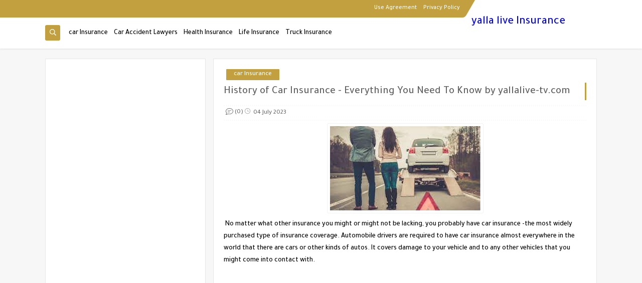

--- FILE ---
content_type: text/html; charset=utf-8
request_url: https://www.google.com/recaptcha/api2/aframe
body_size: 267
content:
<!DOCTYPE HTML><html><head><meta http-equiv="content-type" content="text/html; charset=UTF-8"></head><body><script nonce="1Zjy1yrPwc2p3yhAaLbUfA">/** Anti-fraud and anti-abuse applications only. See google.com/recaptcha */ try{var clients={'sodar':'https://pagead2.googlesyndication.com/pagead/sodar?'};window.addEventListener("message",function(a){try{if(a.source===window.parent){var b=JSON.parse(a.data);var c=clients[b['id']];if(c){var d=document.createElement('img');d.src=c+b['params']+'&rc='+(localStorage.getItem("rc::a")?sessionStorage.getItem("rc::b"):"");window.document.body.appendChild(d);sessionStorage.setItem("rc::e",parseInt(sessionStorage.getItem("rc::e")||0)+1);localStorage.setItem("rc::h",'1763019429321');}}}catch(b){}});window.parent.postMessage("_grecaptcha_ready", "*");}catch(b){}</script></body></html>

--- FILE ---
content_type: text/javascript; charset=UTF-8
request_url: https://new.yallalive-tv.com//feeds/posts/summary/?alt=json-in-script&redirect=false&start-index=1&max-results=50&callback=related_results_labels
body_size: 9791
content:
// API callback
related_results_labels({"version":"1.0","encoding":"UTF-8","feed":{"xmlns":"http://www.w3.org/2005/Atom","xmlns$openSearch":"http://a9.com/-/spec/opensearchrss/1.0/","xmlns$blogger":"http://schemas.google.com/blogger/2008","xmlns$georss":"http://www.georss.org/georss","xmlns$gd":"http://schemas.google.com/g/2005","xmlns$thr":"http://purl.org/syndication/thread/1.0","id":{"$t":"tag:blogger.com,1999:blog-6439785406911399279"},"updated":{"$t":"2024-11-01T03:33:39.980-07:00"},"category":[{"term":"Auto Insurance"},{"term":"car Insurance"},{"term":"Health Insurance"},{"term":"Car Accident Lawyers"},{"term":"Home Insurance"},{"term":"INSURANCE"},{"term":"Life Insurance"},{"term":"Truck Insurance"}],"title":{"type":"text","$t":" yalla live Insurance"},"subtitle":{"type":"html","$t":"Insurance is a contract (policy) in which an insurer indemnifies another against losses from specific contingencies or perils There are many types of insurance policies."},"link":[{"rel":"http://schemas.google.com/g/2005#feed","type":"application/atom+xml","href":"https:\/\/new.yallalive-tv.com\/feeds\/posts\/summary"},{"rel":"self","type":"application/atom+xml","href":"https:\/\/www.blogger.com\/feeds\/6439785406911399279\/posts\/summary?alt=json-in-script\u0026max-results=50\u0026redirect=false"},{"rel":"alternate","type":"text/html","href":"https:\/\/new.yallalive-tv.com\/"},{"rel":"hub","href":"http://pubsubhubbub.appspot.com/"}],"author":[{"name":{"$t":"Unknown"},"email":{"$t":"noreply@blogger.com"},"gd$image":{"rel":"http://schemas.google.com/g/2005#thumbnail","width":"16","height":"16","src":"https:\/\/img1.blogblog.com\/img\/b16-rounded.gif"}}],"generator":{"version":"7.00","uri":"http://www.blogger.com","$t":"Blogger"},"openSearch$totalResults":{"$t":"20"},"openSearch$startIndex":{"$t":"1"},"openSearch$itemsPerPage":{"$t":"50"},"entry":[{"id":{"$t":"tag:blogger.com,1999:blog-6439785406911399279.post-7846954323107198675"},"published":{"$t":"2023-08-01T14:08:00.005-07:00"},"updated":{"$t":"2023-08-18T04:53:24.057-07:00"},"category":[{"scheme":"http://www.blogger.com/atom/ns#","term":"Home Insurance"}],"title":{"type":"text","$t":" Free Home Insurance Instant Quotes"},"summary":{"type":"text","$t":"\u0026nbsp;Home Insurance quotes are less state regulated and more of a nationwide insurance coverage than auto insurance. You will find less local offices for home insurance comparison than offices than with car insurance and usually only very large companies offer home insurance.The best home owners insurance coverage consists of buying the right type of policy, which can be found when you compare "},"link":[{"rel":"replies","type":"application/atom+xml","href":"https:\/\/new.yallalive-tv.com\/feeds\/7846954323107198675\/comments\/default","title":"Post Comments"},{"rel":"replies","type":"text/html","href":"https:\/\/new.yallalive-tv.com\/2023\/08\/free-home-insurance-instant-quotes.html#comment-form","title":"0 Comments"},{"rel":"edit","type":"application/atom+xml","href":"https:\/\/www.blogger.com\/feeds\/6439785406911399279\/posts\/default\/7846954323107198675"},{"rel":"self","type":"application/atom+xml","href":"https:\/\/www.blogger.com\/feeds\/6439785406911399279\/posts\/default\/7846954323107198675"},{"rel":"alternate","type":"text/html","href":"https:\/\/new.yallalive-tv.com\/2023\/08\/free-home-insurance-instant-quotes.html","title":" Free Home Insurance Instant Quotes"}],"author":[{"name":{"$t":"Unknown"},"email":{"$t":"noreply@blogger.com"},"gd$image":{"rel":"http://schemas.google.com/g/2005#thumbnail","width":"16","height":"16","src":"https:\/\/img1.blogblog.com\/img\/b16-rounded.gif"}}],"media$thumbnail":{"xmlns$media":"http://search.yahoo.com/mrss/","url":"https:\/\/blogger.googleusercontent.com\/img\/b\/R29vZ2xl\/AVvXsEhzhqIWs92P9e59iO-wrzF9PrWm198UJ7h7vnnziZd4T50lxDXbTG2rfxDTob1T64G65GAm3XU67K9UFslxHA5d1TXkW0OzemtoZ-E-q2YRFHEG7ZmrQsIEvQoHvZAsfRFDbtxtmXqk5p597daXdDcNFu7wwDaTk4AG_-Wu5IHDz9KS6ncqLgSUGt-jmQk\/s72-c\/Free%20Home%20Insurance%20Instant%20Quotes.jpg","height":"72","width":"72"},"thr$total":{"$t":"0"}},{"id":{"$t":"tag:blogger.com,1999:blog-6439785406911399279.post-4891958852316609895"},"published":{"$t":"2023-08-01T14:06:00.006-07:00"},"updated":{"$t":"2023-08-01T14:06:37.472-07:00"},"category":[{"scheme":"http://www.blogger.com/atom/ns#","term":"car Insurance"}],"title":{"type":"text","$t":" Car Insurance Shopping Tips"},"summary":{"type":"text","$t":"As a savvy consumer, you know that it pays to do your homework and shop around for car insurance. Below are some tips that could help you save money and make the right insurance choice.Do your researchDid you know that the cost for an identical car insurance policy can vary by hundreds of dollars every six months? Review your coverage. Shop around. You could visit car insurance company Web sites,"},"link":[{"rel":"replies","type":"application/atom+xml","href":"https:\/\/new.yallalive-tv.com\/feeds\/4891958852316609895\/comments\/default","title":"Post Comments"},{"rel":"replies","type":"text/html","href":"https:\/\/new.yallalive-tv.com\/2023\/08\/car-insurance-shopping-tips.html#comment-form","title":"0 Comments"},{"rel":"edit","type":"application/atom+xml","href":"https:\/\/www.blogger.com\/feeds\/6439785406911399279\/posts\/default\/4891958852316609895"},{"rel":"self","type":"application/atom+xml","href":"https:\/\/www.blogger.com\/feeds\/6439785406911399279\/posts\/default\/4891958852316609895"},{"rel":"alternate","type":"text/html","href":"https:\/\/new.yallalive-tv.com\/2023\/08\/car-insurance-shopping-tips.html","title":" Car Insurance Shopping Tips"}],"author":[{"name":{"$t":"Unknown"},"email":{"$t":"noreply@blogger.com"},"gd$image":{"rel":"http://schemas.google.com/g/2005#thumbnail","width":"16","height":"16","src":"https:\/\/img1.blogblog.com\/img\/b16-rounded.gif"}}],"media$thumbnail":{"xmlns$media":"http://search.yahoo.com/mrss/","url":"https:\/\/blogger.googleusercontent.com\/img\/b\/R29vZ2xl\/AVvXsEjqEQxroMazNGKHatC99LRTSFs6DMi3Yl3bcbtEyAzr18tddMDVsDI4tOIZXwtr4eSJAYhld1sRjSr9zzVukfyBwp7l1tab3eQo3O8L7HOvDfXsVJd7k4YQVuI5RPk3VkU8JH4i_VczC63CXZzYaUw5pZns1uuKoZYe9UKqBCWfJ59ec2dWMFkSovRvUg0\/s72-c\/Car%20Insurance%20Shopping%20Tips.jpg","height":"72","width":"72"},"thr$total":{"$t":"0"}},{"id":{"$t":"tag:blogger.com,1999:blog-6439785406911399279.post-5201440997918089451"},"published":{"$t":"2023-07-07T15:22:00.009-07:00"},"updated":{"$t":"2023-08-01T13:51:19.026-07:00"},"category":[{"scheme":"http://www.blogger.com/atom/ns#","term":"car Insurance"}],"title":{"type":"text","$t":"Online Car Insurance Quotes: Keeping It Simple"},"summary":{"type":"text","$t":"Getting the best rate on your car insurance means looking to many companies to give you car insurance quotes. The web can provide you with an amazing opportunity to get online car insurance quotes from several different car insurance companies at the same time. And with technological advances, getting online insurance quotes has never been safer or easier. Why get online insurance quotes? Well, "},"link":[{"rel":"replies","type":"application/atom+xml","href":"https:\/\/new.yallalive-tv.com\/feeds\/5201440997918089451\/comments\/default","title":"Post Comments"},{"rel":"replies","type":"text/html","href":"https:\/\/new.yallalive-tv.com\/2023\/07\/online-car-insurance-quotes-keeping-it_7.html#comment-form","title":"0 Comments"},{"rel":"edit","type":"application/atom+xml","href":"https:\/\/www.blogger.com\/feeds\/6439785406911399279\/posts\/default\/5201440997918089451"},{"rel":"self","type":"application/atom+xml","href":"https:\/\/www.blogger.com\/feeds\/6439785406911399279\/posts\/default\/5201440997918089451"},{"rel":"alternate","type":"text/html","href":"https:\/\/new.yallalive-tv.com\/2023\/07\/online-car-insurance-quotes-keeping-it_7.html","title":"Online Car Insurance Quotes: Keeping It Simple"}],"author":[{"name":{"$t":"Unknown"},"email":{"$t":"noreply@blogger.com"},"gd$image":{"rel":"http://schemas.google.com/g/2005#thumbnail","width":"16","height":"16","src":"https:\/\/img1.blogblog.com\/img\/b16-rounded.gif"}}],"media$thumbnail":{"xmlns$media":"http://search.yahoo.com/mrss/","url":"https:\/\/blogger.googleusercontent.com\/img\/b\/R29vZ2xl\/AVvXsEhviM3nuXlx8hqQ78xlQMRdrtVw6YdErTqrxON0MiuHPBuw4KLMUOb09lF_1qs9TXKnzk_6Ry2D4j5icmeqrti-JRyua4SHoIwUqmkIKJkZjPW2tTyQAKn-i6qWpVtZhFVoEBz6F5btVC7eTUafHBl4oqbbS-ZmjdnJsvchIKbrJR8ucVM3ozpjTrCtqw8\/s72-c\/Online%20Car%20Insurance%20Quotes.jpg","height":"72","width":"72"},"thr$total":{"$t":"0"}},{"id":{"$t":"tag:blogger.com,1999:blog-6439785406911399279.post-3048189450779691437"},"published":{"$t":"2023-07-05T22:06:00.007-07:00"},"updated":{"$t":"2023-11-25T19:01:33.611-08:00"},"category":[{"scheme":"http://www.blogger.com/atom/ns#","term":"Auto Insurance"}],"title":{"type":"text","$t":"How to register a car at the DMV-Auto Insurance"},"summary":{"type":"text","$t":"Everything you need to know for registering your car at the DMV hassle-free.In order to drive any vehicle, you have to register and get license plates for it. And if you buy a car from a private party or a relative, you'll very likely have to take on the responsibility of doing this yourself. Vehicle registration is what this process is called, and it typically includes getting the title of the "},"link":[{"rel":"replies","type":"application/atom+xml","href":"https:\/\/new.yallalive-tv.com\/feeds\/3048189450779691437\/comments\/default","title":"Post Comments"},{"rel":"replies","type":"text/html","href":"https:\/\/new.yallalive-tv.com\/2023\/07\/how-to-register-car-at-dmv-auto-Insurance.html#comment-form","title":"0 Comments"},{"rel":"edit","type":"application/atom+xml","href":"https:\/\/www.blogger.com\/feeds\/6439785406911399279\/posts\/default\/3048189450779691437"},{"rel":"self","type":"application/atom+xml","href":"https:\/\/www.blogger.com\/feeds\/6439785406911399279\/posts\/default\/3048189450779691437"},{"rel":"alternate","type":"text/html","href":"https:\/\/new.yallalive-tv.com\/2023\/07\/how-to-register-car-at-dmv-auto-Insurance.html","title":"How to register a car at the DMV-Auto Insurance"}],"author":[{"name":{"$t":"abdalhadey"},"uri":{"$t":"http:\/\/www.blogger.com\/profile\/00483828012391633214"},"email":{"$t":"noreply@blogger.com"},"gd$image":{"rel":"http://schemas.google.com/g/2005#thumbnail","width":"16","height":"16","src":"https:\/\/img1.blogblog.com\/img\/b16-rounded.gif"}}],"media$thumbnail":{"xmlns$media":"http://search.yahoo.com/mrss/","url":"https:\/\/blogger.googleusercontent.com\/img\/b\/R29vZ2xl\/AVvXsEi77enAEMulxL78Csc8sUryGIPyU-0vzbvVQUKDRLXNUB--vhYD9dTca-mNOPyb6aCH2FZnofHX6fBVHNOxhvZSKW_LR_u1uBcmbCBNvjOjRf_IMsRL5SUi_nBDAD5W59vh8LR6IOLQ2xp5i5llYxKd19QVZCp04zV0Xeshd-8HGjd4oLlFIZcDyq1Q3g\/s72-c\/download.jpg","height":"72","width":"72"},"thr$total":{"$t":"0"}},{"id":{"$t":"tag:blogger.com,1999:blog-6439785406911399279.post-4376310068654021653"},"published":{"$t":"2023-07-05T22:06:00.000-07:00"},"updated":{"$t":"2023-11-25T19:01:33.778-08:00"},"category":[{"scheme":"http://www.blogger.com/atom/ns#","term":"Auto Insurance"}],"title":{"type":"text","$t":"What affects car insurance premiums?- Auto Insurance"},"summary":{"type":"text","$t":"Know the factors affecting car insurance premiums and learn how to lower insurance costs.You pay one amount for car insurance, your best friend pays another and your neighbor pays still another amount. What gives? Most insurance companies look at a number of key factors to calculate how much you'll end up paying for your car insurance.Take a closer look at these factors that affect your car "},"link":[{"rel":"replies","type":"application/atom+xml","href":"https:\/\/new.yallalive-tv.com\/feeds\/4376310068654021653\/comments\/default","title":"Post Comments"},{"rel":"replies","type":"text/html","href":"https:\/\/new.yallalive-tv.com\/2023\/07\/what-affects-car-insurance-premiums-2023.html#comment-form","title":"0 Comments"},{"rel":"edit","type":"application/atom+xml","href":"https:\/\/www.blogger.com\/feeds\/6439785406911399279\/posts\/default\/4376310068654021653"},{"rel":"self","type":"application/atom+xml","href":"https:\/\/www.blogger.com\/feeds\/6439785406911399279\/posts\/default\/4376310068654021653"},{"rel":"alternate","type":"text/html","href":"https:\/\/new.yallalive-tv.com\/2023\/07\/what-affects-car-insurance-premiums-2023.html","title":"What affects car insurance premiums?- Auto Insurance"}],"author":[{"name":{"$t":"abdalhadey"},"uri":{"$t":"http:\/\/www.blogger.com\/profile\/00483828012391633214"},"email":{"$t":"noreply@blogger.com"},"gd$image":{"rel":"http://schemas.google.com/g/2005#thumbnail","width":"16","height":"16","src":"https:\/\/img1.blogblog.com\/img\/b16-rounded.gif"}}],"media$thumbnail":{"xmlns$media":"http://search.yahoo.com/mrss/","url":"https:\/\/blogger.googleusercontent.com\/img\/b\/R29vZ2xl\/AVvXsEjKO_anFovKWALFFWwDca23Y-O0f-UXq9i7Y8JtbEJ-viqPQe91GqmHyArWg3E5miY6VCi_8VGxFp7799g9aMGS07DttFx__ZvejE-XJaaOODhylGXghMpPu3UkzzAux80Sb_rrVti3EM5Kuz3FGaYX8U5ohUvOU1EWiS3CFcTCIiaAgj0E93p7d7GVOw\/s72-c\/Auto%20Go.jpg","height":"72","width":"72"},"thr$total":{"$t":"0"}},{"id":{"$t":"tag:blogger.com,1999:blog-6439785406911399279.post-4883629964613479752"},"published":{"$t":"2023-07-05T22:05:00.003-07:00"},"updated":{"$t":"2023-11-25T19:01:33.861-08:00"},"category":[{"scheme":"http://www.blogger.com/atom/ns#","term":"Auto Insurance"}],"title":{"type":"text","$t":"Auto insurance for foreign drivers-Auto Insurance"},"summary":{"type":"text","$t":"Just arrived in this country and want to drive? You need to learn about insurance as soon as possible.Auto insurance for foreign driversWell, you made it to the U.S. Welcome! Whether you're here visiting or starting a brand new life, one of the first things that surely crossed your mind is being able to drive. Clearly, having a driver's license will be the first step. But apart from having a "},"link":[{"rel":"replies","type":"application/atom+xml","href":"https:\/\/new.yallalive-tv.com\/feeds\/4883629964613479752\/comments\/default","title":"Post Comments"},{"rel":"replies","type":"text/html","href":"https:\/\/new.yallalive-tv.com\/2023\/07\/auto-insurance-for-foreign-drivers-auto-Insurance.html#comment-form","title":"0 Comments"},{"rel":"edit","type":"application/atom+xml","href":"https:\/\/www.blogger.com\/feeds\/6439785406911399279\/posts\/default\/4883629964613479752"},{"rel":"self","type":"application/atom+xml","href":"https:\/\/www.blogger.com\/feeds\/6439785406911399279\/posts\/default\/4883629964613479752"},{"rel":"alternate","type":"text/html","href":"https:\/\/new.yallalive-tv.com\/2023\/07\/auto-insurance-for-foreign-drivers-auto-Insurance.html","title":"Auto insurance for foreign drivers-Auto Insurance"}],"author":[{"name":{"$t":"abdalhadey"},"uri":{"$t":"http:\/\/www.blogger.com\/profile\/00483828012391633214"},"email":{"$t":"noreply@blogger.com"},"gd$image":{"rel":"http://schemas.google.com/g/2005#thumbnail","width":"16","height":"16","src":"https:\/\/img1.blogblog.com\/img\/b16-rounded.gif"}}],"media$thumbnail":{"xmlns$media":"http://search.yahoo.com/mrss/","url":"https:\/\/blogger.googleusercontent.com\/img\/b\/R29vZ2xl\/AVvXsEgvyugXdlXS7mCVL7ZRilxfmE_PhWg3dQf5UqxeUNqXD3aCUV-fCnL2uqFryIMsqVzsLJD2VypsnAMq-dwsetl0UfgRMAD-K2YA-V0EwYCvtTPcQBXpBzwwv_44C8Qk0mLFtboqwWYsF_JK7SPj3ewipezBoCkzCftbNSxMd_Dk55-n3mHtPHxYcWszQA\/s72-c\/images.jpg","height":"72","width":"72"},"thr$total":{"$t":"0"}},{"id":{"$t":"tag:blogger.com,1999:blog-6439785406911399279.post-3600355255845466431"},"published":{"$t":"2023-07-05T22:04:00.005-07:00"},"updated":{"$t":"2023-11-25T19:01:33.694-08:00"},"category":[{"scheme":"http://www.blogger.com/atom/ns#","term":"Auto Insurance"}],"title":{"type":"text","$t":"How to obtain an electronic proof of insurance card-Auto Insurance"},"summary":{"type":"text","$t":"You can keep rummaging through your glove compartment. Or you can choose a better option: a digital insurance card.Proof of insurance — that small, usually perforated ID card that arrives in the mail along with your insurance declaration — is designed to be slipped into your car's glove compartment. But it can just as easily slip your mind. If it does, and you're stopped for even the most minor "},"link":[{"rel":"replies","type":"application/atom+xml","href":"https:\/\/new.yallalive-tv.com\/feeds\/3600355255845466431\/comments\/default","title":"Post Comments"},{"rel":"replies","type":"text/html","href":"https:\/\/new.yallalive-tv.com\/2023\/07\/how-to-obtain-electronic-proof-of-insurance .html#comment-form","title":"0 Comments"},{"rel":"edit","type":"application/atom+xml","href":"https:\/\/www.blogger.com\/feeds\/6439785406911399279\/posts\/default\/3600355255845466431"},{"rel":"self","type":"application/atom+xml","href":"https:\/\/www.blogger.com\/feeds\/6439785406911399279\/posts\/default\/3600355255845466431"},{"rel":"alternate","type":"text/html","href":"https:\/\/new.yallalive-tv.com\/2023\/07\/how-to-obtain-electronic-proof-of-insurance .html","title":"How to obtain an electronic proof of insurance card-Auto Insurance"}],"author":[{"name":{"$t":"abdalhadey"},"uri":{"$t":"http:\/\/www.blogger.com\/profile\/00483828012391633214"},"email":{"$t":"noreply@blogger.com"},"gd$image":{"rel":"http://schemas.google.com/g/2005#thumbnail","width":"16","height":"16","src":"https:\/\/img1.blogblog.com\/img\/b16-rounded.gif"}}],"media$thumbnail":{"xmlns$media":"http://search.yahoo.com/mrss/","url":"https:\/\/blogger.googleusercontent.com\/img\/b\/R29vZ2xl\/AVvXsEhDf9yQL81Waxb_Q8K23LNCcxHpniBrY30w9hQs9dtt6uZ-68d1N0wvQcfAWktH6K6Rq1uqS843-rhDvhp3bUdMYX16i6CVZ5ECDnB-QoJmwhGl9yeMEqFvBC4sP_1aoyDGIA3JF-y6_jNe2ppKGhHlZ6n9V44pURZgvdhce9mB1t3XjGx7QNhRE66bOQ\/s72-c\/images%20(1).jpg","height":"72","width":"72"},"thr$total":{"$t":"0"}},{"id":{"$t":"tag:blogger.com,1999:blog-6439785406911399279.post-8066897211505574583"},"published":{"$t":"2023-07-05T22:03:00.005-07:00"},"updated":{"$t":"2023-11-25T19:01:34.029-08:00"},"category":[{"scheme":"http://www.blogger.com/atom/ns#","term":"Auto Insurance"}],"title":{"type":"text","$t":"Tips for first time car insurance buyers-Auto insurance"},"summary":{"type":"text","$t":"Getting car insurance for the first time? Here is what to know about policy terms, coverage and potential discounts and savings.Buying a car can be exciting — and a little bit scary. The same goes with getting car insurance for the first time, all on your own. There's responsibility — deciding what coverage and deductibles you want and need, to name just two examples — and freedom as you move "},"link":[{"rel":"replies","type":"application/atom+xml","href":"https:\/\/new.yallalive-tv.com\/feeds\/8066897211505574583\/comments\/default","title":"Post Comments"},{"rel":"replies","type":"text/html","href":"https:\/\/new.yallalive-tv.com\/2023\/07\/tips-for-first-time-car-insurance-buyers.html#comment-form","title":"8 Comments"},{"rel":"edit","type":"application/atom+xml","href":"https:\/\/www.blogger.com\/feeds\/6439785406911399279\/posts\/default\/8066897211505574583"},{"rel":"self","type":"application/atom+xml","href":"https:\/\/www.blogger.com\/feeds\/6439785406911399279\/posts\/default\/8066897211505574583"},{"rel":"alternate","type":"text/html","href":"https:\/\/new.yallalive-tv.com\/2023\/07\/tips-for-first-time-car-insurance-buyers.html","title":"Tips for first time car insurance buyers-Auto insurance"}],"author":[{"name":{"$t":"abdalhadey"},"uri":{"$t":"http:\/\/www.blogger.com\/profile\/00483828012391633214"},"email":{"$t":"noreply@blogger.com"},"gd$image":{"rel":"http://schemas.google.com/g/2005#thumbnail","width":"16","height":"16","src":"https:\/\/img1.blogblog.com\/img\/b16-rounded.gif"}}],"media$thumbnail":{"xmlns$media":"http://search.yahoo.com/mrss/","url":"https:\/\/blogger.googleusercontent.com\/img\/b\/R29vZ2xl\/AVvXsEi_eJwn-m9akjDDl3dygODWxwlCrmUKOPpnS7AL9c9HeKQqKSU3ujlwDWaD2gt4mLpuQ7kbiEzoDYJ8iitgsbz9K2qrSNJkrO_GNvyQxBMJCFj_KIUdFRhXNmg6U2WBN7wM555veSNDUZOcQRAofO2CaVxjlPBV_PMR78mci67LQ0kAHlON2P2yL3pJPg\/s72-c\/download%20(1).jpg","height":"72","width":"72"},"thr$total":{"$t":"8"}},{"id":{"$t":"tag:blogger.com,1999:blog-6439785406911399279.post-56881236722307302"},"published":{"$t":"2023-07-05T22:02:00.008-07:00"},"updated":{"$t":"2023-11-25T19:01:33.495-08:00"},"category":[{"scheme":"http://www.blogger.com/atom/ns#","term":"Auto Insurance"}],"title":{"type":"text","$t":"Car insurance deductibles and coverages: Choosing well-Auto Insurance"},"summary":{"type":"text","$t":"Learn what a car insurance deductible is and how it affects your car insurance coverage.Car insurance — we all know we need it. But beyond that, many of us still ask ourselves, \"What auto insurance should I get?\" The key is knowing what deductibles and coverages are and how they affect auto insurance. So without further ado, here's a primer.What is a deductible?Put simply, a deductible is the "},"link":[{"rel":"replies","type":"application/atom+xml","href":"https:\/\/new.yallalive-tv.com\/feeds\/56881236722307302\/comments\/default","title":"Post Comments"},{"rel":"replies","type":"text/html","href":"https:\/\/new.yallalive-tv.com\/2023\/07\/car-insurance-deductibles-and-coverages.html#comment-form","title":"0 Comments"},{"rel":"edit","type":"application/atom+xml","href":"https:\/\/www.blogger.com\/feeds\/6439785406911399279\/posts\/default\/56881236722307302"},{"rel":"self","type":"application/atom+xml","href":"https:\/\/www.blogger.com\/feeds\/6439785406911399279\/posts\/default\/56881236722307302"},{"rel":"alternate","type":"text/html","href":"https:\/\/new.yallalive-tv.com\/2023\/07\/car-insurance-deductibles-and-coverages.html","title":"Car insurance deductibles and coverages: Choosing well-Auto Insurance"}],"author":[{"name":{"$t":"abdalhadey"},"uri":{"$t":"http:\/\/www.blogger.com\/profile\/00483828012391633214"},"email":{"$t":"noreply@blogger.com"},"gd$image":{"rel":"http://schemas.google.com/g/2005#thumbnail","width":"16","height":"16","src":"https:\/\/img1.blogblog.com\/img\/b16-rounded.gif"}}],"media$thumbnail":{"xmlns$media":"http://search.yahoo.com/mrss/","url":"https:\/\/blogger.googleusercontent.com\/img\/b\/R29vZ2xl\/AVvXsEiDIkMyjqlTngsxVJ_fZJjyQftpsuAXnijiD7JXXRSn9-Uv0ck-02vT45ee5E2FbYEIMPfOkYVO9daAlwgL5WnT__quQ7YZqGg3sYQVnWD29PGipXyey24DyBalV9Ui-d0M3flQpJaa1tXRvI1u79dviSB9URn7f9EaatcHZoRHNcc6VL6i_DCli6lVUg\/s72-c\/images%20(2).jpg","height":"72","width":"72"},"thr$total":{"$t":"0"}},{"id":{"$t":"tag:blogger.com,1999:blog-6439785406911399279.post-8715675276478600196"},"published":{"$t":"2023-07-05T22:02:00.002-07:00"},"updated":{"$t":"2023-11-25T19:01:34.114-08:00"},"category":[{"scheme":"http://www.blogger.com/atom/ns#","term":"Auto Insurance"}],"title":{"type":"text","$t":"Avoid these big mistakes on auto insurance applications-Auto Insurance"},"summary":{"type":"text","$t":"Why you shouldn't fudge any information on your car insurance application.Skipping a question when filling out a car insurance application may not seem like a big deal, but what you omit or enter incorrectly can create issues down the road. Errors on the application can result in a denied claim or even a policy revocation.Mistakes happen, but some applicants intentionally try to hide or alter "},"link":[{"rel":"replies","type":"application/atom+xml","href":"https:\/\/new.yallalive-tv.com\/feeds\/8715675276478600196\/comments\/default","title":"Post Comments"},{"rel":"replies","type":"text/html","href":"https:\/\/new.yallalive-tv.com\/2023\/07\/avoid-these-big-mistakes-on-auto.html#comment-form","title":"0 Comments"},{"rel":"edit","type":"application/atom+xml","href":"https:\/\/www.blogger.com\/feeds\/6439785406911399279\/posts\/default\/8715675276478600196"},{"rel":"self","type":"application/atom+xml","href":"https:\/\/www.blogger.com\/feeds\/6439785406911399279\/posts\/default\/8715675276478600196"},{"rel":"alternate","type":"text/html","href":"https:\/\/new.yallalive-tv.com\/2023\/07\/avoid-these-big-mistakes-on-auto.html","title":"Avoid these big mistakes on auto insurance applications-Auto Insurance"}],"author":[{"name":{"$t":"abdalhadey"},"uri":{"$t":"http:\/\/www.blogger.com\/profile\/00483828012391633214"},"email":{"$t":"noreply@blogger.com"},"gd$image":{"rel":"http://schemas.google.com/g/2005#thumbnail","width":"16","height":"16","src":"https:\/\/img1.blogblog.com\/img\/b16-rounded.gif"}}],"media$thumbnail":{"xmlns$media":"http://search.yahoo.com/mrss/","url":"https:\/\/blogger.googleusercontent.com\/img\/b\/R29vZ2xl\/AVvXsEgc0ABBz7ueP6zrYH3s39IEx6zaZf2S-gOo1RchBdmWVc8oDwMTLRKAxp2m0ey3N1AGfYWKYgGwn7v6xmVS0z6VVg7ZKZsEOM5Yf9DzA6VYViPZRzIZaYBFwDwBst3oK7S6_ciZ5niDH8vPCfb61KCNPOCQRfAkS0ljlRnRvDouxfP0ITNSkSK9jRuvCQ\/s72-c\/images%20(3).jpg","height":"72","width":"72"},"thr$total":{"$t":"0"}},{"id":{"$t":"tag:blogger.com,1999:blog-6439785406911399279.post-7794662101878644994"},"published":{"$t":"2023-07-05T22:01:00.001-07:00"},"updated":{"$t":"2023-11-25T19:01:33.945-08:00"},"category":[{"scheme":"http://www.blogger.com/atom/ns#","term":"Auto Insurance"}],"title":{"type":"text","$t":"Helpful car insurance tips for college students-Auto Insurance"},"summary":{"type":"text","$t":"\u0026nbsp;When your child goes away to a college and leaves their car behind, there are options to lower your insurance premiums while they're away.You have plenty of big things to worry about with your child heading off to college — room and board, textbook purchases and the frequency of late-night pizza orders — so you probably haven't done much thinking about the effect on your auto insurance. But"},"link":[{"rel":"replies","type":"application/atom+xml","href":"https:\/\/new.yallalive-tv.com\/feeds\/7794662101878644994\/comments\/default","title":"Post Comments"},{"rel":"replies","type":"text/html","href":"https:\/\/new.yallalive-tv.com\/2023\/07\/helpful-car-insurance-tips-for-college.html#comment-form","title":"17 Comments"},{"rel":"edit","type":"application/atom+xml","href":"https:\/\/www.blogger.com\/feeds\/6439785406911399279\/posts\/default\/7794662101878644994"},{"rel":"self","type":"application/atom+xml","href":"https:\/\/www.blogger.com\/feeds\/6439785406911399279\/posts\/default\/7794662101878644994"},{"rel":"alternate","type":"text/html","href":"https:\/\/new.yallalive-tv.com\/2023\/07\/helpful-car-insurance-tips-for-college.html","title":"Helpful car insurance tips for college students-Auto Insurance"}],"author":[{"name":{"$t":"abdalhadey"},"uri":{"$t":"http:\/\/www.blogger.com\/profile\/00483828012391633214"},"email":{"$t":"noreply@blogger.com"},"gd$image":{"rel":"http://schemas.google.com/g/2005#thumbnail","width":"16","height":"16","src":"https:\/\/img1.blogblog.com\/img\/b16-rounded.gif"}}],"media$thumbnail":{"xmlns$media":"http://search.yahoo.com/mrss/","url":"https:\/\/blogger.googleusercontent.com\/img\/b\/R29vZ2xl\/AVvXsEi1QvcZAgFI4QDeotWT23TN088Ad3ygsHuR7sVj-SUST4Wk5lCys-l9571mEBME_uSnGBSF1XNsbrUzuUWdHT3DmwW79rEWjDTyaqtCJmfyuEHkV6c9TMbgChCIpeuDtFk5nkYBI4tFFo5r-UKTLruR8vr_yHeE3iveUioKjfwvil17hThueE6_7kC8TQ\/s72-c\/images%20(4).jpg","height":"72","width":"72"},"thr$total":{"$t":"17"}},{"id":{"$t":"tag:blogger.com,1999:blog-6439785406911399279.post-3656043630989465138"},"published":{"$t":"2023-07-04T17:21:00.009-07:00"},"updated":{"$t":"2023-08-01T14:03:38.111-07:00"},"category":[{"scheme":"http://www.blogger.com/atom/ns#","term":"Health Insurance"}],"title":{"type":"text","$t":" Helpful Health Insurance Information by yallalive-tv.com"},"summary":{"type":"text","$t":"Getting an online health insurance quote is a major step in obtaining peace of mind for you and your family when it comes to your health care. Sometimes the simplest way is best, and getting an online health insurance quote is easy and offers significant benefits to you. But how do you make sure you are getting an online health insurance quote that is accurate and covers all of your needs?Keeping"},"link":[{"rel":"replies","type":"application/atom+xml","href":"https:\/\/new.yallalive-tv.com\/feeds\/3656043630989465138\/comments\/default","title":"Post Comments"},{"rel":"replies","type":"text/html","href":"https:\/\/new.yallalive-tv.com\/2023\/07\/helpful-health-insurance-information.html#comment-form","title":"0 Comments"},{"rel":"edit","type":"application/atom+xml","href":"https:\/\/www.blogger.com\/feeds\/6439785406911399279\/posts\/default\/3656043630989465138"},{"rel":"self","type":"application/atom+xml","href":"https:\/\/www.blogger.com\/feeds\/6439785406911399279\/posts\/default\/3656043630989465138"},{"rel":"alternate","type":"text/html","href":"https:\/\/new.yallalive-tv.com\/2023\/07\/helpful-health-insurance-information.html","title":" Helpful Health Insurance Information by yallalive-tv.com"}],"author":[{"name":{"$t":"Unknown"},"email":{"$t":"noreply@blogger.com"},"gd$image":{"rel":"http://schemas.google.com/g/2005#thumbnail","width":"16","height":"16","src":"https:\/\/img1.blogblog.com\/img\/b16-rounded.gif"}}],"media$thumbnail":{"xmlns$media":"http://search.yahoo.com/mrss/","url":"https:\/\/blogger.googleusercontent.com\/img\/b\/R29vZ2xl\/AVvXsEhaHfYxvJ5t27baNSKDnKiwn4v4o4gMTJz2kdgChVTQEIELD9GbQiZMgikBS44LnzfGF4DkZtHu2guZfleDAShyT9U5BHSz7kO5rA2Y8K5FQaw0GEeKebnZ9qWKKnxABPLUA4O5Z944ONjHqw_lAXyAgVGfy50wfpkz_Ep4lpNK1PLa1FpR-G7z46FC0Iw\/s72-c\/Helpful%20Health%20Insurance%20Information.jpg","height":"72","width":"72"},"thr$total":{"$t":"0"}},{"id":{"$t":"tag:blogger.com,1999:blog-6439785406911399279.post-6251224947644043326"},"published":{"$t":"2023-07-04T17:11:00.004-07:00"},"updated":{"$t":"2023-08-01T14:02:25.623-07:00"},"category":[{"scheme":"http://www.blogger.com/atom/ns#","term":"Car Accident Lawyers"}],"title":{"type":"text","$t":"Auto Insurance in case you are involved in an accident by yallalive-tv.com"},"summary":{"type":"text","$t":"Call for medical help if anyone is injured. Notify the police. Obtain the names, addresses, and telephone numbers of all persons involved, including passengers and witnesses, and the license plate numbers of all other cars involved. Do not to admit an accident was your fault, even if you think it was. A simple apology can be construed as an admission of fault. Let the authorities determine the "},"link":[{"rel":"replies","type":"application/atom+xml","href":"https:\/\/new.yallalive-tv.com\/feeds\/6251224947644043326\/comments\/default","title":"Post Comments"},{"rel":"replies","type":"text/html","href":"https:\/\/new.yallalive-tv.com\/2023\/07\/auto-insurance-in-case-you-are-involved.html#comment-form","title":"0 Comments"},{"rel":"edit","type":"application/atom+xml","href":"https:\/\/www.blogger.com\/feeds\/6439785406911399279\/posts\/default\/6251224947644043326"},{"rel":"self","type":"application/atom+xml","href":"https:\/\/www.blogger.com\/feeds\/6439785406911399279\/posts\/default\/6251224947644043326"},{"rel":"alternate","type":"text/html","href":"https:\/\/new.yallalive-tv.com\/2023\/07\/auto-insurance-in-case-you-are-involved.html","title":"Auto Insurance in case you are involved in an accident by yallalive-tv.com"}],"author":[{"name":{"$t":"Unknown"},"email":{"$t":"noreply@blogger.com"},"gd$image":{"rel":"http://schemas.google.com/g/2005#thumbnail","width":"16","height":"16","src":"https:\/\/img1.blogblog.com\/img\/b16-rounded.gif"}}],"media$thumbnail":{"xmlns$media":"http://search.yahoo.com/mrss/","url":"https:\/\/blogger.googleusercontent.com\/img\/b\/R29vZ2xl\/AVvXsEgXQwxjAb4foPGQ0feg7tzY47Pv5vjsQeGqnN2RdwNCVdnX-fTzpGOI0bpEzH5w6VpoD5djWGPeshbPCmPgn8poOfN1p7iJ_lDTLFchuSPuxPOaz_9fYgwnMbeFkCcborwbuorjqA6HxSAOLbwHnf13UvxKonvNv8uGukPC8MIcOFifDcAkojQny_-HOF4\/s72-c\/Auto%20Insurance%20in%20case%20you%20are%20involved%20in%20an%20accident.jpeg","height":"72","width":"72"},"thr$total":{"$t":"0"}},{"id":{"$t":"tag:blogger.com,1999:blog-6439785406911399279.post-3619115844433098510"},"published":{"$t":"2023-07-04T17:07:00.006-07:00"},"updated":{"$t":"2023-08-01T14:00:34.991-07:00"},"category":[{"scheme":"http://www.blogger.com/atom/ns#","term":"Truck Insurance"}],"title":{"type":"text","$t":" Getting the right Truck Insurance by yallalive-tv.com"},"summary":{"type":"text","$t":"All it takes is some planning and a little time to get a good commercial trucking insurance policy that fits your truck insurance needs.If you are a local driver or a long distance one, business truck insurance is an absolute must. A commercial trucking insurance policy is designed to help protect against loss due to any number of hazards, including physical damage to the truck and other vehicles"},"link":[{"rel":"replies","type":"application/atom+xml","href":"https:\/\/new.yallalive-tv.com\/feeds\/3619115844433098510\/comments\/default","title":"Post Comments"},{"rel":"replies","type":"text/html","href":"https:\/\/new.yallalive-tv.com\/2023\/07\/getting-right-truck-insurance.html#comment-form","title":"0 Comments"},{"rel":"edit","type":"application/atom+xml","href":"https:\/\/www.blogger.com\/feeds\/6439785406911399279\/posts\/default\/3619115844433098510"},{"rel":"self","type":"application/atom+xml","href":"https:\/\/www.blogger.com\/feeds\/6439785406911399279\/posts\/default\/3619115844433098510"},{"rel":"alternate","type":"text/html","href":"https:\/\/new.yallalive-tv.com\/2023\/07\/getting-right-truck-insurance.html","title":" Getting the right Truck Insurance by yallalive-tv.com"}],"author":[{"name":{"$t":"Unknown"},"email":{"$t":"noreply@blogger.com"},"gd$image":{"rel":"http://schemas.google.com/g/2005#thumbnail","width":"16","height":"16","src":"https:\/\/img1.blogblog.com\/img\/b16-rounded.gif"}}],"media$thumbnail":{"xmlns$media":"http://search.yahoo.com/mrss/","url":"https:\/\/blogger.googleusercontent.com\/img\/b\/R29vZ2xl\/AVvXsEiY9-hwi4GIhdCHb2OuqRBice-vWCi2IPn1bUV3vew4cIiTsXcEIlOVfFZmcDkGphN-52g0MVQEQNLLvdQRlPWh3xjDDa8MveQwIZBuR8r4kggLdpqw8iULtL_L86h_tZEcG3rQ-tl2AOSqnpMJLe-wZx-t84W7nAziQ0Wk7EtFXyVxStPXBU-D5T0o_Kw\/s72-c\/Getting%20the%20right%20Truck%20Insurance.jpg","height":"72","width":"72"},"thr$total":{"$t":"0"}},{"id":{"$t":"tag:blogger.com,1999:blog-6439785406911399279.post-6455164469645611499"},"published":{"$t":"2023-07-04T16:51:00.004-07:00"},"updated":{"$t":"2023-07-27T12:09:26.531-07:00"},"category":[{"scheme":"http://www.blogger.com/atom/ns#","term":"car Insurance"}],"title":{"type":"text","$t":"Online Car Insurance Quotes: Keeping It Simple by yallalive-tv.com"},"summary":{"type":"text","$t":"Getting the best rate on your car insurance means looking to many companies to give you car insurance quotes. The web can provide you with an amazing opportunity to get online car insurance quotes from several different car insurance companies at the same time. And with technological advances, getting online insurance quotes has never been safer or easier. Why get online insurance quotes? Well, "},"link":[{"rel":"replies","type":"application/atom+xml","href":"https:\/\/new.yallalive-tv.com\/feeds\/6455164469645611499\/comments\/default","title":"Post Comments"},{"rel":"replies","type":"text/html","href":"https:\/\/new.yallalive-tv.com\/2023\/07\/online-car-insurance-quotes-keeping-it.html#comment-form","title":"0 Comments"},{"rel":"edit","type":"application/atom+xml","href":"https:\/\/www.blogger.com\/feeds\/6439785406911399279\/posts\/default\/6455164469645611499"},{"rel":"self","type":"application/atom+xml","href":"https:\/\/www.blogger.com\/feeds\/6439785406911399279\/posts\/default\/6455164469645611499"},{"rel":"alternate","type":"text/html","href":"https:\/\/new.yallalive-tv.com\/2023\/07\/online-car-insurance-quotes-keeping-it.html","title":"Online Car Insurance Quotes: Keeping It Simple by yallalive-tv.com"}],"author":[{"name":{"$t":"Unknown"},"email":{"$t":"noreply@blogger.com"},"gd$image":{"rel":"http://schemas.google.com/g/2005#thumbnail","width":"16","height":"16","src":"https:\/\/img1.blogblog.com\/img\/b16-rounded.gif"}}],"thr$total":{"$t":"0"}},{"id":{"$t":"tag:blogger.com,1999:blog-6439785406911399279.post-4772300744278984699"},"published":{"$t":"2023-07-03T18:05:00.008-07:00"},"updated":{"$t":"2023-08-01T13:57:50.385-07:00"},"category":[{"scheme":"http://www.blogger.com/atom/ns#","term":"car Insurance"}],"title":{"type":"text","$t":" History of Car Insurance - Everything You Need To Know by yallalive-tv.com"},"summary":{"type":"text","$t":"\u0026nbsp;No matter what other insurance you might or might not be lacking, you probably have car insurance -the most widely purchased type of insurance coverage. Automobile drivers are required to have car insurance almost everywhere in the world that there are cars or other kinds of autos. It covers damage to your vehicle and to any other vehicles that you might come into contact with.\n\n\u003C!--اعلان "},"link":[{"rel":"replies","type":"application/atom+xml","href":"https:\/\/new.yallalive-tv.com\/feeds\/4772300744278984699\/comments\/default","title":"Post Comments"},{"rel":"replies","type":"text/html","href":"https:\/\/new.yallalive-tv.com\/2023\/07\/history-of-car-insurance-everything-you.html#comment-form","title":"0 Comments"},{"rel":"edit","type":"application/atom+xml","href":"https:\/\/www.blogger.com\/feeds\/6439785406911399279\/posts\/default\/4772300744278984699"},{"rel":"self","type":"application/atom+xml","href":"https:\/\/www.blogger.com\/feeds\/6439785406911399279\/posts\/default\/4772300744278984699"},{"rel":"alternate","type":"text/html","href":"https:\/\/new.yallalive-tv.com\/2023\/07\/history-of-car-insurance-everything-you.html","title":" History of Car Insurance - Everything You Need To Know by yallalive-tv.com"}],"author":[{"name":{"$t":"Unknown"},"email":{"$t":"noreply@blogger.com"},"gd$image":{"rel":"http://schemas.google.com/g/2005#thumbnail","width":"16","height":"16","src":"https:\/\/img1.blogblog.com\/img\/b16-rounded.gif"}}],"media$thumbnail":{"xmlns$media":"http://search.yahoo.com/mrss/","url":"https:\/\/blogger.googleusercontent.com\/img\/b\/R29vZ2xl\/AVvXsEhBLnH2sN1pW8wERxvStXmWIGGja3w3tcnJfwzyQrcom8rxwWk6fJpin6khtuN4q7LneaeZm89oqH4qRpZHUqe1Zfjg4d2dkUXM5dRnES1HDi9BjZdGrTvHvqSSUPX5OlGwvbE_o_LX70IjgDbSqfJE3fKQ6-oKxcoCjtD2daL3ZFMAQ3Tqzmpd53IL-r8\/s72-c\/History%20of%20Car%20Insurance%20-%20Everything%20You%20Need%20To%20Know.jpg","height":"72","width":"72"},"thr$total":{"$t":"0"}},{"id":{"$t":"tag:blogger.com,1999:blog-6439785406911399279.post-6861613775547040094"},"published":{"$t":"2023-07-03T18:04:00.007-07:00"},"updated":{"$t":"2023-08-01T13:56:46.499-07:00"},"category":[{"scheme":"http://www.blogger.com/atom/ns#","term":"INSURANCE"}],"title":{"type":"text","$t":" BUYING INSURANCE LEADS by yallalive-tv.com"},"summary":{"type":"text","$t":"Who has the opportunity to buy insurance leads? Generally speaking, agents and brokers are the two sets of professionals who are most interested in this. The question is: why would anybody want to purchase insurance leads when they can be gathered without paying a dime? This is a good question, and one that holds agents back from moving forward. With that being said, there are plenty of quality "},"link":[{"rel":"replies","type":"application/atom+xml","href":"https:\/\/new.yallalive-tv.com\/feeds\/6861613775547040094\/comments\/default","title":"Post Comments"},{"rel":"replies","type":"text/html","href":"https:\/\/new.yallalive-tv.com\/2023\/07\/buying-insurance-leads.html#comment-form","title":"0 Comments"},{"rel":"edit","type":"application/atom+xml","href":"https:\/\/www.blogger.com\/feeds\/6439785406911399279\/posts\/default\/6861613775547040094"},{"rel":"self","type":"application/atom+xml","href":"https:\/\/www.blogger.com\/feeds\/6439785406911399279\/posts\/default\/6861613775547040094"},{"rel":"alternate","type":"text/html","href":"https:\/\/new.yallalive-tv.com\/2023\/07\/buying-insurance-leads.html","title":" BUYING INSURANCE LEADS by yallalive-tv.com"}],"author":[{"name":{"$t":"Unknown"},"email":{"$t":"noreply@blogger.com"},"gd$image":{"rel":"http://schemas.google.com/g/2005#thumbnail","width":"16","height":"16","src":"https:\/\/img1.blogblog.com\/img\/b16-rounded.gif"}}],"media$thumbnail":{"xmlns$media":"http://search.yahoo.com/mrss/","url":"https:\/\/blogger.googleusercontent.com\/img\/b\/R29vZ2xl\/AVvXsEimiw2ndw4fkhW3gX3wQ43pt9dsPQbz0i2Cz-4S5bKb_YcNNt4_z0w3JT3k7o0UEiYxjtCQIUt6XiBKPiTDXx7OTEvKHcaT5GGHF6ebYK_oLFwZZcSm9FnUCGGqzzQAoePX3NvaKhYh9K6UzVxL7_NqQb1o9gNcNZBRYvoOfMUv3t905WSabDM83ZLAQQM\/s72-c\/BUYING%20INSURANCE%20LEADS.jpg","height":"72","width":"72"},"thr$total":{"$t":"0"}},{"id":{"$t":"tag:blogger.com,1999:blog-6439785406911399279.post-8941181654519344089"},"published":{"$t":"2023-07-03T18:03:00.007-07:00"},"updated":{"$t":"2023-08-01T13:55:42.428-07:00"},"category":[{"scheme":"http://www.blogger.com/atom/ns#","term":"Life Insurance"}],"title":{"type":"text","$t":" Your Need For Life Insurance by yallalive-tv.com"},"summary":{"type":"text","$t":"\u0026nbsp;Our needs for Life Insurance change with age and responsibilities. The insurance policy that we try to buy should totally depend on the standard of living that we desire for our dependants. The different assets and liabilities and different sources of income are also required to be taken in consideration, when we decide for a life insurance. Many social benefits are available, that may not "},"link":[{"rel":"replies","type":"application/atom+xml","href":"https:\/\/new.yallalive-tv.com\/feeds\/8941181654519344089\/comments\/default","title":"Post Comments"},{"rel":"replies","type":"text/html","href":"https:\/\/new.yallalive-tv.com\/2023\/07\/your-need-for-life-insurance.html#comment-form","title":"0 Comments"},{"rel":"edit","type":"application/atom+xml","href":"https:\/\/www.blogger.com\/feeds\/6439785406911399279\/posts\/default\/8941181654519344089"},{"rel":"self","type":"application/atom+xml","href":"https:\/\/www.blogger.com\/feeds\/6439785406911399279\/posts\/default\/8941181654519344089"},{"rel":"alternate","type":"text/html","href":"https:\/\/new.yallalive-tv.com\/2023\/07\/your-need-for-life-insurance.html","title":" Your Need For Life Insurance by yallalive-tv.com"}],"author":[{"name":{"$t":"Unknown"},"email":{"$t":"noreply@blogger.com"},"gd$image":{"rel":"http://schemas.google.com/g/2005#thumbnail","width":"16","height":"16","src":"https:\/\/img1.blogblog.com\/img\/b16-rounded.gif"}}],"media$thumbnail":{"xmlns$media":"http://search.yahoo.com/mrss/","url":"https:\/\/blogger.googleusercontent.com\/img\/b\/R29vZ2xl\/AVvXsEjH63BwOUOQxBmfa7K27VYXdTt7BgI6zGrsRhHjHHSmDxm3d2TImuH92YJPpBiIrMoEdsxuTKphjl_i4lQLQzST0qo2bc6wRhdx0GgPyU-EeRRkVKFyxcUZxvMlA-gSeLW9mbkhvmO70nRACzm2uJgkVr7CHiMI33xKOsNOIHmJMhE5qILLiOF5VwpnhTw\/s72-c\/Your%20Need%20For%20Life%20Insurance.jpg","height":"72","width":"72"},"thr$total":{"$t":"0"}},{"id":{"$t":"tag:blogger.com,1999:blog-6439785406911399279.post-7449649631109349471"},"published":{"$t":"2023-07-03T18:02:00.001-07:00"},"updated":{"$t":"2023-08-01T13:54:18.202-07:00"},"category":[{"scheme":"http://www.blogger.com/atom/ns#","term":"Health Insurance"}],"title":{"type":"text","$t":" Types of Health Insurance Coverage by yallalive-tv.com"},"summary":{"type":"text","$t":"\u0026nbsp;HMOAn HMO is a Health Maintenance Organization, and it is a healthcare system that accepts a fixed, prepaid fee to assume or share the financial risks and delivery risks of providing comprehensive medical services to a voluntarily enrolled population within a certain geographic area.PPOA PPO is a Preferred Provider Organization provides healthcare services at a discounted rate by "},"link":[{"rel":"replies","type":"application/atom+xml","href":"https:\/\/new.yallalive-tv.com\/feeds\/7449649631109349471\/comments\/default","title":"Post Comments"},{"rel":"replies","type":"text/html","href":"https:\/\/new.yallalive-tv.com\/2023\/07\/types-of-health-insurance-coverage-by.html#comment-form","title":"0 Comments"},{"rel":"edit","type":"application/atom+xml","href":"https:\/\/www.blogger.com\/feeds\/6439785406911399279\/posts\/default\/7449649631109349471"},{"rel":"self","type":"application/atom+xml","href":"https:\/\/www.blogger.com\/feeds\/6439785406911399279\/posts\/default\/7449649631109349471"},{"rel":"alternate","type":"text/html","href":"https:\/\/new.yallalive-tv.com\/2023\/07\/types-of-health-insurance-coverage-by.html","title":" Types of Health Insurance Coverage by yallalive-tv.com"}],"author":[{"name":{"$t":"Unknown"},"email":{"$t":"noreply@blogger.com"},"gd$image":{"rel":"http://schemas.google.com/g/2005#thumbnail","width":"16","height":"16","src":"https:\/\/img1.blogblog.com\/img\/b16-rounded.gif"}}],"media$thumbnail":{"xmlns$media":"http://search.yahoo.com/mrss/","url":"https:\/\/blogger.googleusercontent.com\/img\/b\/R29vZ2xl\/AVvXsEj9BZthVFIBo3OZkU6l8kNwQeCjFSplWU-rFk1YFAFEHznqPiIfXDyB60L0UyhdTsRQfY-oVjuRwMaVB3GQRh5k4UMPpyY12ACytBm6_H9uqgLZJBnAH84sWWmuLPJ9mmZQo3o-WRdycPfAautcCiKjfS4WMaMF5GrBwKiFGTTBQoUVou_zWTZ1xSfJ9uQ\/s72-c\/Types%20of%20Health%20Insurance%20Coverage.png","height":"72","width":"72"},"thr$total":{"$t":"0"}},{"id":{"$t":"tag:blogger.com,1999:blog-6439785406911399279.post-5955371110276728983"},"published":{"$t":"2023-07-03T17:47:00.002-07:00"},"updated":{"$t":"2023-08-01T13:53:17.693-07:00"},"category":[{"scheme":"http://www.blogger.com/atom/ns#","term":"car Insurance"}],"title":{"type":"text","$t":"Lower Your Car Insurance Rates? by yallalive-tv.com"},"summary":{"type":"text","$t":"\u0026nbsp;Get your car Insurance rates down.Car insurance is like so many other things in life, it just seems to get more expensive.\u0026nbsp;In order to get the lowest premiums you have got to do a little extra work but it's worth it. Take a look at the following thoughts your bank account will thank you later.1) Car insurance businesses are like other businesses they're only interested in making lots "},"link":[{"rel":"replies","type":"application/atom+xml","href":"https:\/\/new.yallalive-tv.com\/feeds\/5955371110276728983\/comments\/default","title":"Post Comments"},{"rel":"replies","type":"text/html","href":"https:\/\/new.yallalive-tv.com\/2023\/07\/lower-your-car-insurance-rates.html#comment-form","title":"0 Comments"},{"rel":"edit","type":"application/atom+xml","href":"https:\/\/www.blogger.com\/feeds\/6439785406911399279\/posts\/default\/5955371110276728983"},{"rel":"self","type":"application/atom+xml","href":"https:\/\/www.blogger.com\/feeds\/6439785406911399279\/posts\/default\/5955371110276728983"},{"rel":"alternate","type":"text/html","href":"https:\/\/new.yallalive-tv.com\/2023\/07\/lower-your-car-insurance-rates.html","title":"Lower Your Car Insurance Rates? by yallalive-tv.com"}],"author":[{"name":{"$t":"Unknown"},"email":{"$t":"noreply@blogger.com"},"gd$image":{"rel":"http://schemas.google.com/g/2005#thumbnail","width":"16","height":"16","src":"https:\/\/img1.blogblog.com\/img\/b16-rounded.gif"}}],"media$thumbnail":{"xmlns$media":"http://search.yahoo.com/mrss/","url":"https:\/\/blogger.googleusercontent.com\/img\/b\/R29vZ2xl\/AVvXsEiSpkrW4YkhJwlfkuZeNvmkZmlYAZsoV-D2j3ujaiWT-Po9hQZMtHvPrEryD3G2-HyiAlZkSsE_poAfYqUGkz79v4dtyzTz-P5q9H4C4o0-jeE_uCMlgfwBmBhPr2p7mBB_p2RBWe8K1-za5RIFhaHrm3xxNihfWiiTVqihVUdabShA7lcmg2ZhRY2C184\/s72-c\/Lower%20Your%20Car%20Insurance%20Rates.jpg","height":"72","width":"72"},"thr$total":{"$t":"0"}}]}});

--- FILE ---
content_type: text/javascript; charset=UTF-8
request_url: https://new.yallalive-tv.com/feeds/posts/default/-/car%20Insurance?alt=json-in-script&redirect=false&start-index=1&max-results=6&callback=prst
body_size: 8676
content:
// API callback
prst({"version":"1.0","encoding":"UTF-8","feed":{"xmlns":"http://www.w3.org/2005/Atom","xmlns$openSearch":"http://a9.com/-/spec/opensearchrss/1.0/","xmlns$blogger":"http://schemas.google.com/blogger/2008","xmlns$georss":"http://www.georss.org/georss","xmlns$gd":"http://schemas.google.com/g/2005","xmlns$thr":"http://purl.org/syndication/thread/1.0","id":{"$t":"tag:blogger.com,1999:blog-6439785406911399279"},"updated":{"$t":"2024-11-01T03:33:39.980-07:00"},"category":[{"term":"Auto Insurance"},{"term":"car Insurance"},{"term":"Health Insurance"},{"term":"Car Accident Lawyers"},{"term":"Home Insurance"},{"term":"INSURANCE"},{"term":"Life Insurance"},{"term":"Truck Insurance"}],"title":{"type":"text","$t":" yalla live Insurance"},"subtitle":{"type":"html","$t":"Insurance is a contract (policy) in which an insurer indemnifies another against losses from specific contingencies or perils There are many types of insurance policies."},"link":[{"rel":"http://schemas.google.com/g/2005#feed","type":"application/atom+xml","href":"https:\/\/new.yallalive-tv.com\/feeds\/posts\/default"},{"rel":"self","type":"application/atom+xml","href":"https:\/\/www.blogger.com\/feeds\/6439785406911399279\/posts\/default\/-\/car+Insurance?alt=json-in-script\u0026max-results=6\u0026redirect=false"},{"rel":"alternate","type":"text/html","href":"https:\/\/new.yallalive-tv.com\/search\/label\/car%20Insurance"},{"rel":"hub","href":"http://pubsubhubbub.appspot.com/"}],"author":[{"name":{"$t":"Unknown"},"email":{"$t":"noreply@blogger.com"},"gd$image":{"rel":"http://schemas.google.com/g/2005#thumbnail","width":"16","height":"16","src":"https:\/\/img1.blogblog.com\/img\/b16-rounded.gif"}}],"generator":{"version":"7.00","uri":"http://www.blogger.com","$t":"Blogger"},"openSearch$totalResults":{"$t":"5"},"openSearch$startIndex":{"$t":"1"},"openSearch$itemsPerPage":{"$t":"6"},"entry":[{"id":{"$t":"tag:blogger.com,1999:blog-6439785406911399279.post-4891958852316609895"},"published":{"$t":"2023-08-01T14:06:00.006-07:00"},"updated":{"$t":"2023-08-01T14:06:37.472-07:00"},"category":[{"scheme":"http://www.blogger.com/atom/ns#","term":"car Insurance"}],"title":{"type":"text","$t":" Car Insurance Shopping Tips"},"content":{"type":"html","$t":"\u003Cp\u003E\u003Cbr \/\u003E\u003C\/p\u003E\u003Cdiv class=\"separator\" style=\"clear: both; text-align: center;\"\u003E\u003Ca href=\"https:\/\/blogger.googleusercontent.com\/img\/b\/R29vZ2xl\/AVvXsEjqEQxroMazNGKHatC99LRTSFs6DMi3Yl3bcbtEyAzr18tddMDVsDI4tOIZXwtr4eSJAYhld1sRjSr9zzVukfyBwp7l1tab3eQo3O8L7HOvDfXsVJd7k4YQVuI5RPk3VkU8JH4i_VczC63CXZzYaUw5pZns1uuKoZYe9UKqBCWfJ59ec2dWMFkSovRvUg0\/s276\/Car%20Insurance%20Shopping%20Tips.jpg\" imageanchor=\"1\" style=\"margin-left: 1em; margin-right: 1em;\"\u003E\u003Cimg alt=\"Car Insurance Shopping Tips\" border=\"0\" data-original-height=\"183\" data-original-width=\"276\" src=\"https:\/\/blogger.googleusercontent.com\/img\/b\/R29vZ2xl\/AVvXsEjqEQxroMazNGKHatC99LRTSFs6DMi3Yl3bcbtEyAzr18tddMDVsDI4tOIZXwtr4eSJAYhld1sRjSr9zzVukfyBwp7l1tab3eQo3O8L7HOvDfXsVJd7k4YQVuI5RPk3VkU8JH4i_VczC63CXZzYaUw5pZns1uuKoZYe9UKqBCWfJ59ec2dWMFkSovRvUg0\/s16000\/Car%20Insurance%20Shopping%20Tips.jpg\" title=\"Car Insurance Shopping Tips\" \/\u003E\u003C\/a\u003E\u003C\/div\u003E\u003Cbr \/\u003E\u003Cp\u003E\u003C\/p\u003E\u003Cp\u003EAs a savvy consumer, you know that it pays to do your homework and shop around for car insurance. Below are some tips that could help you save money and make the right insurance choice.\u003C\/p\u003E\u003Cp\u003EDo your research\u003C\/p\u003E\u003Cp\u003E\u003Cbr \/\u003E\u003C\/p\u003E\u003Cp\u003EDid you know that the cost for an identical car insurance policy can vary by hundreds of dollars every six months? Review your coverage. Shop around. You could visit car insurance company Web sites, or sites that give you rates for a number of companies. Keep your policy on hand while you're visiting car insurance Web sites, so you can make a fair comparison. Most sites will save your insurance quotes, but you can also print them if you want to review them offline.\u003C\/p\u003E\u003Cp\u003EStay with a leader\u003C\/p\u003E\u003Cp\u003EVisit A.M. Best, and Standard \u0026amp; Poor's for information on the financial strength of various car insurance companies. See what benefits and features they offer? At progressive.com, you can learn about vehicle safety, view crash test videos, or use our calculators to determine repair costs.\u003C\/p\u003E\u003Cp\u003EFive Ways to Save Money on Your Car Insurance\u003C\/p\u003E\u003Cp\u003E\u003Cbr \/\u003E\u003C\/p\u003E\u003Cp\u003E1. Shop Around\u003C\/p\u003E\u003Cp\u003E\u003Cbr \/\u003E\u003C\/p\u003E\u003Cp\u003EThis is the single most important thing you can do to get the best possible rate. A study by Progressive shows that the cost of a six-month\u003C\/p\u003E\u003Cp\u003Epolicy for the same driver with the same coverages varies from company to company by more than $500. It's smart to review your coverage and shop around occasionally.\u003C\/p\u003E\u003Cp\u003E\u003Cbr \/\u003E\u003C\/p\u003E\u003Cp\u003E2. Don't Carry Excess Coverage\u003C\/p\u003E\u003Cp\u003E\u003Cbr \/\u003E\u003C\/p\u003E\u003Cp\u003EInsurance companies only pay claims equal to a car's actual cash value or market value, so comprehensive and collision coverage may not be worth keeping on an older car that has depreciated. It is generally recommended that you consider dropping collision coverage after four years, or when the collision premium equals ten percent of the car's market value. Understand that by doing so, you will not be covered for damages to your car if it overturns or collides with another object.\u003C\/p\u003E\u003Cp\u003E\u003Cbr \/\u003E\u003C\/p\u003E\u003Cp\u003E3. Raise Your Deductible\u003C\/p\u003E\u003Cp\u003E\u003Cbr \/\u003E\u003C\/p\u003E\u003Cp\u003EAccording to the Insurance Information Institute, raising your deductible from $200 to $500 could reduce your collision and comprehensive cost by 15 to 30 percent.\u003C\/p\u003E\u003Cp\u003EAt first glance, choosing the right auto insurance may seem like a complicated choice. With all of the auto insurance companies out there, how do you know which one is right for you? There are some basic concepts that help you in choosing the right auto insurance company. With such a large pool of insurance companies to choose from, it is important you do your homework before selecting one. Although the insurance companies generally have some things in common, each one offers their own services, packages and perks.\u003C\/p\u003E\u003Cp\u003EPrice is not always a deciding factor in choosing an insurance company. This is important to keep in mind, since the prices can vary greatly with each company. It is also important that you are comparing apples to apples. Otherwise, the prices will not make any sense. For example, one company may include something in their overall price, making it more expensive, while another company may not include it, making it a bit cheaper. Therefore, it is vitally important that you search through the coverage to make sure you know what is included in the price and what isn't.\u003C\/p\u003E\u003Cp\u003ECustomer service is another very important aspect to look at when choosing an insurance company. Picking a company that leaves you stranded on the side of the road is definitely not an ideal situation. Before choosing an auto insurance company, speak with them several times. Do a basic interview of the company and the personnel. Another great way to know how a company does with customer services is to speak with family and friends. Often times, a family member or friend will highly recommend an insurance company they have dealt with before.\u003C\/p\u003E\u003Cp\u003EEach state has a Web site regarding insurance companies from your state. They show how many complaints the company has received, for every 1,000 reports that have been filed. Be sure to check out the Web before choosing an auto insurance company\u003C\/p\u003E"},"link":[{"rel":"replies","type":"application/atom+xml","href":"https:\/\/new.yallalive-tv.com\/feeds\/4891958852316609895\/comments\/default","title":"Post Comments"},{"rel":"replies","type":"text/html","href":"https:\/\/new.yallalive-tv.com\/2023\/08\/car-insurance-shopping-tips.html#comment-form","title":"0 Comments"},{"rel":"edit","type":"application/atom+xml","href":"https:\/\/www.blogger.com\/feeds\/6439785406911399279\/posts\/default\/4891958852316609895"},{"rel":"self","type":"application/atom+xml","href":"https:\/\/www.blogger.com\/feeds\/6439785406911399279\/posts\/default\/4891958852316609895"},{"rel":"alternate","type":"text/html","href":"https:\/\/new.yallalive-tv.com\/2023\/08\/car-insurance-shopping-tips.html","title":" Car Insurance Shopping Tips"}],"author":[{"name":{"$t":"Unknown"},"email":{"$t":"noreply@blogger.com"},"gd$image":{"rel":"http://schemas.google.com/g/2005#thumbnail","width":"16","height":"16","src":"https:\/\/img1.blogblog.com\/img\/b16-rounded.gif"}}],"media$thumbnail":{"xmlns$media":"http://search.yahoo.com/mrss/","url":"https:\/\/blogger.googleusercontent.com\/img\/b\/R29vZ2xl\/AVvXsEjqEQxroMazNGKHatC99LRTSFs6DMi3Yl3bcbtEyAzr18tddMDVsDI4tOIZXwtr4eSJAYhld1sRjSr9zzVukfyBwp7l1tab3eQo3O8L7HOvDfXsVJd7k4YQVuI5RPk3VkU8JH4i_VczC63CXZzYaUw5pZns1uuKoZYe9UKqBCWfJ59ec2dWMFkSovRvUg0\/s72-c\/Car%20Insurance%20Shopping%20Tips.jpg","height":"72","width":"72"},"thr$total":{"$t":"0"}},{"id":{"$t":"tag:blogger.com,1999:blog-6439785406911399279.post-5201440997918089451"},"published":{"$t":"2023-07-07T15:22:00.009-07:00"},"updated":{"$t":"2023-08-01T13:51:19.026-07:00"},"category":[{"scheme":"http://www.blogger.com/atom/ns#","term":"car Insurance"}],"title":{"type":"text","$t":"Online Car Insurance Quotes: Keeping It Simple"},"content":{"type":"html","$t":"\u003Cdiv class=\"separator\" style=\"clear: both; text-align: center;\"\u003E\u003Ca href=\"https:\/\/blogger.googleusercontent.com\/img\/b\/R29vZ2xl\/AVvXsEhviM3nuXlx8hqQ78xlQMRdrtVw6YdErTqrxON0MiuHPBuw4KLMUOb09lF_1qs9TXKnzk_6Ry2D4j5icmeqrti-JRyua4SHoIwUqmkIKJkZjPW2tTyQAKn-i6qWpVtZhFVoEBz6F5btVC7eTUafHBl4oqbbS-ZmjdnJsvchIKbrJR8ucVM3ozpjTrCtqw8\/s600\/Online%20Car%20Insurance%20Quotes.jpg\" imageanchor=\"1\" style=\"margin-left: 1em; margin-right: 1em;\" target=\"_blank\"\u003E\u003Cimg alt=\"Online Car Insurance Quotes: Keeping It Simple\" border=\"0\" data-original-height=\"320\" data-original-width=\"600\" src=\"https:\/\/blogger.googleusercontent.com\/img\/b\/R29vZ2xl\/AVvXsEhviM3nuXlx8hqQ78xlQMRdrtVw6YdErTqrxON0MiuHPBuw4KLMUOb09lF_1qs9TXKnzk_6Ry2D4j5icmeqrti-JRyua4SHoIwUqmkIKJkZjPW2tTyQAKn-i6qWpVtZhFVoEBz6F5btVC7eTUafHBl4oqbbS-ZmjdnJsvchIKbrJR8ucVM3ozpjTrCtqw8\/s16000\/Online%20Car%20Insurance%20Quotes.jpg\" title=\"Online Car Insurance Quotes: Keeping It Simple\" \/\u003E\u003C\/a\u003E\u003C\/div\u003E\u003Cbr \/\u003EGetting the best rate on your car insurance means looking to many companies to give you car insurance quotes. The web can provide you with an amazing opportunity to get online car insurance quotes from several different car insurance companies at the same time. And with technological advances, getting online insurance quotes has never been safer or easier. Why get online insurance quotes? Well, first of all, getting online car insurance quotes means that you can leave the sales pitch behind. By using your computer, you can get several online car insurance quotes that do not have an agent or broker breathing down your neck to sign on the bottom line.\u003Cbr \/\u003E\u003Cscript async=\"\" crossorigin=\"anonymous\" src=\"https:\/\/pagead2.googlesyndication.com\/pagead\/js\/adsbygoogle.js?client=ca-pub-4070885000728194\"\u003E\u003C\/script\u003E\u003C!--اعلان مقالة--\u003E\u003Cins class=\"adsbygoogle\" data-ad-client=\"ca-pub-4070885000728194\" data-ad-format=\"auto\" data-ad-slot=\"1618143276\" data-full-width-responsive=\"true\" style=\"display: block;\"\u003E\u003C\/ins\u003E\u003Cscript\u003E\n     (adsbygoogle = window.adsbygoogle || []).push({});\n\u003C\/script\u003E\u003Cbr \/\u003E\u003Cbr \/\u003EThe process of getting online car insurance quotes can allow for you to take some time to review both your needs and your budget. Another great reason to get online car insurance quotes is that many auto insurance companies offer discounts to clients that get their online insurance quotes and then sign up for car insurance on the internet. Companies know that providing online car insurance quotes saves them money in manpower, and they can then pass those savings onto you, the consumer.\u003Cbr \/\u003E\u003Cbr \/\u003E\u003Cbr \/\u003EIf you are someone who is always on the go, getting car insurance quotes can save you time. Getting numerous online car insurance quotes is fast and simple, and it prevents you from having to call around to dozens of companies to get car insurance quotes to compare. Often, just by entering your information once, you get car insurance quotes from various companies in minutes. You can even compare your car insurance quotes and then purchase car insurance immediately, printing out your paperwork on the spot. The process of getting online car insurance quotes through being insured can be done even in your busy schedule.\u003Cbr \/\u003E\u003Cbr \/\u003E\u003Cbr \/\u003EMany people are concerned with the safety of getting car insurance quotes, but many car insurance companies now employ technology that keeps your information safe. They use the most recent encryption technology, security measures, and they do not even sell your information when you are looking to get your online car insurance quotes.\u003Cbr \/\u003E\u003Cbr \/\u003E\u003Cbr \/\u003EUsing the web does not end when you get your online car insurance quotes. It is just as important to make sure the companies that are giving you online car insurance quotes are reliable and can back your claim up financially. Take your online car insurance quotes and go to Standard and Poor's website (www.standardandpoors.com) or A.M. Best (www.ambest.com) to see how the companies providing you with online car insurance quote rates. Try to stay with the online car insurance quotes that come from a company with an AA rating or higher.\u003Cbr \/\u003E\u003Cbr \/\u003E\u003Cbr \/\u003EAlso, when you are looking at your insurance quotes, make sure that you think before you buy. That is the great part about websites like this one that allow you to get more than one online car insurance quote quickly. They allow you to compare car insurance quotes rates and services to make sure you get exactly what you need. That means do a little research into your car insurance needs before you obtain your online car insurance quotes. Use the other articles and resources on this website to understand your online car insurance quotes better.\u003Cbr \/\u003E\u003Cbr \/\u003E\u003Cbr \/\u003EThe key to getting a better rate on your car insurance is to shop around, and what better way to shop quickly than by getting car insurance quotes. The web has streamlined our process of getting car insurance quotes without having to feel any sales pressure. Take your online auto insurance quotes and make sure you understand it before you purchase your policy, but then be grateful for the free time your online insurance quotes easy and simple process has given you.\u003Cbr \/\u003E\u003Cbr \/\u003E\u003Cbr \/\u003EFree Car insurance Quotes\u003Cbr \/\u003E\u003Cbr \/\u003E\u003Cbr \/\u003ENow that car insurance is mandatory in most states, it has become necessary for all of us to purchase a policy that will fit for you, compare car insurance to find the right one for you. Insurance Savings offers free online car insurance quotes to consumers of all credit levels and in all 50 states.\u003Cbr \/\u003E\u003Cbr \/\u003E\u003Cbr \/\u003ENo Credit Check\u003Cbr \/\u003E\u003Cbr \/\u003E\u003Cbr \/\u003EYou can rest assured that our car insurance online quoting process does not require a credit check and a social security number is not needed. We utilize a simple quote process that gives you the 5 best rates in your area and takes only minutes allowing you to compare car insurance.\u003Cbr \/\u003E\u003Cbr \/\u003E\u003Cbr \/\u003EPrivacy\u003Cbr \/\u003E\u003Cbr \/\u003E\u003Cbr \/\u003EIn order to offer you online car insurance quotes we have partnered with Insureme, the nations first and most trusted quoting network. Insureme is part of the Better Business Bureau and guarantees the safety of your information. All car insurance online forms are done on a secure server guarded by the Thawte? SSL System.\u003Cbr \/\u003E\u003Cbr \/\u003E\u003Cbr \/\u003EFinding the Best Automobile Insurance Quotes Is Fast and Easy\u003Cbr \/\u003E\u003Cbr \/\u003E\u003Cbr \/\u003ELet us find you cheap car insurance by getting you free car insurance quotes from the top insurers in your area. With up to 5 free car insurance online quotes, car insurance comparison is simple allowing you to select the best car insurance policy for you. Use the \"free quote\" box above to start getting your instant quotes!"},"link":[{"rel":"replies","type":"application/atom+xml","href":"https:\/\/new.yallalive-tv.com\/feeds\/5201440997918089451\/comments\/default","title":"Post Comments"},{"rel":"replies","type":"text/html","href":"https:\/\/new.yallalive-tv.com\/2023\/07\/online-car-insurance-quotes-keeping-it_7.html#comment-form","title":"0 Comments"},{"rel":"edit","type":"application/atom+xml","href":"https:\/\/www.blogger.com\/feeds\/6439785406911399279\/posts\/default\/5201440997918089451"},{"rel":"self","type":"application/atom+xml","href":"https:\/\/www.blogger.com\/feeds\/6439785406911399279\/posts\/default\/5201440997918089451"},{"rel":"alternate","type":"text/html","href":"https:\/\/new.yallalive-tv.com\/2023\/07\/online-car-insurance-quotes-keeping-it_7.html","title":"Online Car Insurance Quotes: Keeping It Simple"}],"author":[{"name":{"$t":"Unknown"},"email":{"$t":"noreply@blogger.com"},"gd$image":{"rel":"http://schemas.google.com/g/2005#thumbnail","width":"16","height":"16","src":"https:\/\/img1.blogblog.com\/img\/b16-rounded.gif"}}],"media$thumbnail":{"xmlns$media":"http://search.yahoo.com/mrss/","url":"https:\/\/blogger.googleusercontent.com\/img\/b\/R29vZ2xl\/AVvXsEhviM3nuXlx8hqQ78xlQMRdrtVw6YdErTqrxON0MiuHPBuw4KLMUOb09lF_1qs9TXKnzk_6Ry2D4j5icmeqrti-JRyua4SHoIwUqmkIKJkZjPW2tTyQAKn-i6qWpVtZhFVoEBz6F5btVC7eTUafHBl4oqbbS-ZmjdnJsvchIKbrJR8ucVM3ozpjTrCtqw8\/s72-c\/Online%20Car%20Insurance%20Quotes.jpg","height":"72","width":"72"},"thr$total":{"$t":"0"}},{"id":{"$t":"tag:blogger.com,1999:blog-6439785406911399279.post-6455164469645611499"},"published":{"$t":"2023-07-04T16:51:00.004-07:00"},"updated":{"$t":"2023-07-27T12:09:26.531-07:00"},"category":[{"scheme":"http://www.blogger.com/atom/ns#","term":"car Insurance"}],"title":{"type":"text","$t":"Online Car Insurance Quotes: Keeping It Simple by yallalive-tv.com"},"content":{"type":"html","$t":"\u003Cbr \/\u003EGetting the best rate on your car insurance means looking to many companies to give you car insurance quotes. The web can provide you with an amazing opportunity to get online car insurance quotes from several different car insurance companies at the same time. And with technological advances, getting online insurance quotes has never been safer or easier. Why get online insurance quotes? Well, first of all, getting online car insurance quotes means that you can leave the sales pitch behind. By using your computer, you can get several online car insurance quotes that do not have an agent or broker breathing down your neck to sign on the bottom line.\u003Cbr \/\u003E\u003Cbr \/\u003E\n\n\u003Cscript async src=\"https:\/\/pagead2.googlesyndication.com\/pagead\/js\/adsbygoogle.js?client=ca-pub-4070885000728194\"\n     crossorigin=\"anonymous\"\u003E\u003C\/script\u003E\n\u003C!-- اعلان مقالة --\u003E\n\u003Cins class=\"adsbygoogle\"\n     style=\"display:block\"\n     data-ad-client=\"ca-pub-4070885000728194\"\n     data-ad-slot=\"1618143276\"\n     data-ad-format=\"auto\"\n     data-full-width-responsive=\"true\"\u003E\u003C\/ins\u003E\n\u003Cscript\u003E\n     (adsbygoogle = window.adsbygoogle || []).push({});\n\u003C\/script\u003E\n\n\u003Cbr \/\u003EThe process of getting online car insurance quotes can allow for you to take some time to review both your needs and your budget. Another great reason to get online car insurance quotes is that many auto insurance companies offer discounts to clients that get their online insurance quotes and then sign up for car insurance on the internet. Companies know that providing online car insurance quotes saves them money in manpower, and they can then pass those savings onto you, the consumer.\u003Cbr \/\u003E\u003Cbr \/\u003E\u003Cbr \/\u003EIf you are someone who is always on the go, getting car insurance quotes can save you time. Getting numerous online car insurance quotes is fast and simple, and it prevents you from having to call around to dozens of companies to get car insurance quotes to compare. Often, just by entering your information once, you get car insurance quotes from various companies in minutes. You can even compare your car insurance quotes and then purchase car insurance immediately, printing out your paperwork on the spot. The process of getting online car insurance quotes through being insured can be done even in your busy schedule.\u003Cbr \/\u003E\u003Cbr \/\u003E\u003Cbr \/\u003EMany people are concerned with the safety of getting car insurance quotes, but many car insurance companies now employ technology that keeps your information safe. They use the most recent encryption technology, security measures, and they do not even sell your information when you are looking to get your online car insurance quotes.\u003Cbr \/\u003E\u003Cbr \/\u003E\u003Cbr \/\u003EUsing the web does not end when you get your online car insurance quotes. It is just as important to make sure the companies that are giving you online car insurance quotes are reliable and can back your claim up financially. Take your online car insurance quotes and go to Standard and Poor's website (www.standardandpoors.com) or A.M. Best (www.ambest.com) to see how the companies providing you with online car insurance quote rates. Try to stay with the online car insurance quotes that come from a company with an AA rating or higher.\u003Cbr \/\u003E\u003Cbr \/\u003E\u003Cbr \/\u003EAlso, when you are looking at your insurance quotes, make sure that you think before you buy. That is the great part about websites like this one that allow you to get more than one online car insurance quote quickly. They allow you to compare car insurance quotes rates and services to make sure you get exactly what you need. That means do a little research into your car insurance needs before you obtain your online car insurance quotes. Use the other articles and resources on this website to understand your online car insurance quotes better.\u003Cbr \/\u003E\u003Cbr \/\u003E\u003Cbr \/\u003EThe key to getting a better rate on your car insurance is to shop around, and what better way to shop quickly than by getting car insurance quotes. The web has streamlined our process of getting car insurance quotes without having to feel any sales pressure. Take your online auto insurance quotes and make sure you understand it before you purchase your policy, but then be grateful for the free time your online insurance quotes easy and simple process has given you.\u003Cbr \/\u003E\u003Cbr \/\u003E\u003Cbr \/\u003EFree Car insurance Quotes\u003Cbr \/\u003E\u003Cbr \/\u003E\u003Cbr \/\u003ENow that car insurance is mandatory in most states, it has become necessary for all of us to purchase a policy that will fit for you, compare car insurance to find the right one for you. Insurance Savings offers free online car insurance quotes to consumers of all credit levels and in all 50 states.\u003Cbr \/\u003E\u003Cbr \/\u003E\u003Cbr \/\u003ENo Credit Check\u003Cbr \/\u003E\u003Cbr \/\u003E\u003Cbr \/\u003EYou can rest assured that our car insurance online quoting process does not require a credit check and a social security number is not needed. We utilize a simple quote process that gives you the 5 best rates in your area and takes only minutes allowing you to compare car insurance.\u003Cbr \/\u003E\u003Cbr \/\u003E\u003Cbr \/\u003EPrivacy\u003Cbr \/\u003E\u003Cbr \/\u003E\u003Cbr \/\u003EIn order to offer you online car insurance quotes we have partnered with Insureme, the nations first and most trusted quoting network. Insureme is part of the Better Business Bureau and guarantees the safety of your information. All car insurance online forms are done on a secure server guarded by the Thawte? SSL System.\u003Cbr \/\u003E\u003Cbr \/\u003E\u003Cbr \/\u003EFinding the Best Automobile Insurance Quotes Is Fast and Easy\u003Cbr \/\u003E\u003Cbr \/\u003E\u003Cbr \/\u003ELet us find you cheap car insurance by getting you free car insurance quotes from the top insurers in your area. With up to 5 free car insurance online quotes, car insurance comparison is simple allowing you to select the best car insurance policy for you. Use the \"free quote\" box above to start getting your instant quotes!"},"link":[{"rel":"replies","type":"application/atom+xml","href":"https:\/\/new.yallalive-tv.com\/feeds\/6455164469645611499\/comments\/default","title":"Post Comments"},{"rel":"replies","type":"text/html","href":"https:\/\/new.yallalive-tv.com\/2023\/07\/online-car-insurance-quotes-keeping-it.html#comment-form","title":"0 Comments"},{"rel":"edit","type":"application/atom+xml","href":"https:\/\/www.blogger.com\/feeds\/6439785406911399279\/posts\/default\/6455164469645611499"},{"rel":"self","type":"application/atom+xml","href":"https:\/\/www.blogger.com\/feeds\/6439785406911399279\/posts\/default\/6455164469645611499"},{"rel":"alternate","type":"text/html","href":"https:\/\/new.yallalive-tv.com\/2023\/07\/online-car-insurance-quotes-keeping-it.html","title":"Online Car Insurance Quotes: Keeping It Simple by yallalive-tv.com"}],"author":[{"name":{"$t":"Unknown"},"email":{"$t":"noreply@blogger.com"},"gd$image":{"rel":"http://schemas.google.com/g/2005#thumbnail","width":"16","height":"16","src":"https:\/\/img1.blogblog.com\/img\/b16-rounded.gif"}}],"thr$total":{"$t":"0"}},{"id":{"$t":"tag:blogger.com,1999:blog-6439785406911399279.post-4772300744278984699"},"published":{"$t":"2023-07-03T18:05:00.008-07:00"},"updated":{"$t":"2023-08-01T13:57:50.385-07:00"},"category":[{"scheme":"http://www.blogger.com/atom/ns#","term":"car Insurance"}],"title":{"type":"text","$t":" History of Car Insurance - Everything You Need To Know by yallalive-tv.com"},"content":{"type":"html","$t":"\u003Cdiv class=\"separator\" style=\"clear: both; text-align: center;\"\u003E\u003Ca href=\"https:\/\/blogger.googleusercontent.com\/img\/b\/R29vZ2xl\/AVvXsEhBLnH2sN1pW8wERxvStXmWIGGja3w3tcnJfwzyQrcom8rxwWk6fJpin6khtuN4q7LneaeZm89oqH4qRpZHUqe1Zfjg4d2dkUXM5dRnES1HDi9BjZdGrTvHvqSSUPX5OlGwvbE_o_LX70IjgDbSqfJE3fKQ6-oKxcoCjtD2daL3ZFMAQ3Tqzmpd53IL-r8\/s300\/History%20of%20Car%20Insurance%20-%20Everything%20You%20Need%20To%20Know.jpg\" imageanchor=\"1\" style=\"margin-left: 1em; margin-right: 1em;\"\u003E\u003Cimg alt=\"History of Car Insurance - Everything You Need To Know\" border=\"0\" data-original-height=\"168\" data-original-width=\"300\" src=\"https:\/\/blogger.googleusercontent.com\/img\/b\/R29vZ2xl\/AVvXsEhBLnH2sN1pW8wERxvStXmWIGGja3w3tcnJfwzyQrcom8rxwWk6fJpin6khtuN4q7LneaeZm89oqH4qRpZHUqe1Zfjg4d2dkUXM5dRnES1HDi9BjZdGrTvHvqSSUPX5OlGwvbE_o_LX70IjgDbSqfJE3fKQ6-oKxcoCjtD2daL3ZFMAQ3Tqzmpd53IL-r8\/s16000\/History%20of%20Car%20Insurance%20-%20Everything%20You%20Need%20To%20Know.jpg\" title=\"History of Car Insurance - Everything You Need To Know\" \/\u003E\u003C\/a\u003E\u003C\/div\u003E\u003Cp\u003E\u0026nbsp;No matter what other insurance you might or might not be lacking, you probably have car insurance -the most widely purchased type of insurance coverage. Automobile drivers are required to have car insurance almost everywhere in the world that there are cars or other kinds of autos. It covers damage to your vehicle and to any other vehicles that you might come into contact with.\u003C\/p\u003E\u003Cp\u003E\n\u003Cscript async=\"\" crossorigin=\"anonymous\" src=\"https:\/\/pagead2.googlesyndication.com\/pagead\/js\/adsbygoogle.js?client=ca-pub-4070885000728194\"\u003E\u003C\/script\u003E\n\u003C!--اعلان مقالة--\u003E\n\u003Cins class=\"adsbygoogle\" data-ad-client=\"ca-pub-4070885000728194\" data-ad-format=\"auto\" data-ad-slot=\"1618143276\" data-full-width-responsive=\"true\" style=\"display: block;\"\u003E\u003C\/ins\u003E\n\u003Cscript\u003E\n     (adsbygoogle = window.adsbygoogle || []).push({});\n\u003C\/script\u003E\n\u003C\/p\u003E\u003Cp\u003ECar insurance also offers protection for you if you are in an accident and another person is injured, paying at least part of their medical expenses. This is known as liability protection, which can also help to protect you against liability for property damage.\u003C\/p\u003E\u003Cp\u003E\u003Cbr \/\u003E\u003C\/p\u003E\u003Cp\u003EThe idea of car insurance is not a new one, and can be traced back to the ancient Chinese, where newly settled colonies often sent cargo ships filled with supplies across the Atlantic Ocean. These cargo ships were often owned by groups of investors, who would sometimes lose their investment when ships were lost at sea or taken by pirates. The Chinese investors would protect their investments by taking out insurance policies known as marine insurance an insurance type that is still in use today.\u003C\/p\u003E\u003Cp\u003E\u003Cbr \/\u003E\u003C\/p\u003E\u003Cp\u003EWhen policymakers decided that operating an automobile on public property was a privilege, they also decided to require that motorist purchase auto insurance to protect innocent third parties from injury or property damage, spinning off auto insurance for the existent marine insurance.\u003C\/p\u003E\u003Cp\u003E\u003Cbr \/\u003E\u003C\/p\u003E\u003Cp\u003ELiability insurance was not offered as part of auto insurance until 1895, when the first such policy was written by an English company. The first such policy to come to the United States was written for Dr. Truman J. Martin in 1898.\u003C\/p\u003E\u003Cp\u003E\u003Cbr \/\u003E\u003C\/p\u003E\u003Cp\u003EThough car insurance policies were introduced much earlier, they were first required by law in Massachusetts in 1927. Since then, every one of the United States has adopted a mandatory car insurance law in some form. The individual obligations vary from state to state, but all require minimal liability coverage to protect innocent people.\u003C\/p\u003E\u003Cp\u003E\u003Cbr \/\u003E\u003C\/p\u003E\u003Cp\u003ETo find information on car insurance requirements in your state, the Department of Motor Vehicles is an excellent resource. You can also visit the DMV web site to find information on insurance companies. Becoming familiar with the car insurance requirements of your state is important because it helps you carry the appropriate level of coverage. If you do not carry the right coverage, an accident could result in your serving jail time.\u003C\/p\u003E\u003Cp\u003E\u003Cbr \/\u003E\u003C\/p\u003E\u003Cp\u003EAnother result of carrying too little coverage is that an accident could cause bodily injury to someone else, and a lack of liability coverage could cost you everything, from your car to your very home. Car insurance is not a luxury. It might seem like an unnecessary precaution if you drive carefully, but a convenient monthly payment is a small price for the security of knowing that if the worst should happen, you will not be liable for the hundreds of thousands of dollars that a settlement could come out to.\u003C\/p\u003E"},"link":[{"rel":"replies","type":"application/atom+xml","href":"https:\/\/new.yallalive-tv.com\/feeds\/4772300744278984699\/comments\/default","title":"Post Comments"},{"rel":"replies","type":"text/html","href":"https:\/\/new.yallalive-tv.com\/2023\/07\/history-of-car-insurance-everything-you.html#comment-form","title":"0 Comments"},{"rel":"edit","type":"application/atom+xml","href":"https:\/\/www.blogger.com\/feeds\/6439785406911399279\/posts\/default\/4772300744278984699"},{"rel":"self","type":"application/atom+xml","href":"https:\/\/www.blogger.com\/feeds\/6439785406911399279\/posts\/default\/4772300744278984699"},{"rel":"alternate","type":"text/html","href":"https:\/\/new.yallalive-tv.com\/2023\/07\/history-of-car-insurance-everything-you.html","title":" History of Car Insurance - Everything You Need To Know by yallalive-tv.com"}],"author":[{"name":{"$t":"Unknown"},"email":{"$t":"noreply@blogger.com"},"gd$image":{"rel":"http://schemas.google.com/g/2005#thumbnail","width":"16","height":"16","src":"https:\/\/img1.blogblog.com\/img\/b16-rounded.gif"}}],"media$thumbnail":{"xmlns$media":"http://search.yahoo.com/mrss/","url":"https:\/\/blogger.googleusercontent.com\/img\/b\/R29vZ2xl\/AVvXsEhBLnH2sN1pW8wERxvStXmWIGGja3w3tcnJfwzyQrcom8rxwWk6fJpin6khtuN4q7LneaeZm89oqH4qRpZHUqe1Zfjg4d2dkUXM5dRnES1HDi9BjZdGrTvHvqSSUPX5OlGwvbE_o_LX70IjgDbSqfJE3fKQ6-oKxcoCjtD2daL3ZFMAQ3Tqzmpd53IL-r8\/s72-c\/History%20of%20Car%20Insurance%20-%20Everything%20You%20Need%20To%20Know.jpg","height":"72","width":"72"},"thr$total":{"$t":"0"}},{"id":{"$t":"tag:blogger.com,1999:blog-6439785406911399279.post-5955371110276728983"},"published":{"$t":"2023-07-03T17:47:00.002-07:00"},"updated":{"$t":"2023-08-01T13:53:17.693-07:00"},"category":[{"scheme":"http://www.blogger.com/atom/ns#","term":"car Insurance"}],"title":{"type":"text","$t":"Lower Your Car Insurance Rates? by yallalive-tv.com"},"content":{"type":"html","$t":"\u003Cdiv class=\"separator\" style=\"clear: both; text-align: center;\"\u003E\u003Ca href=\"https:\/\/blogger.googleusercontent.com\/img\/b\/R29vZ2xl\/AVvXsEiSpkrW4YkhJwlfkuZeNvmkZmlYAZsoV-D2j3ujaiWT-Po9hQZMtHvPrEryD3G2-HyiAlZkSsE_poAfYqUGkz79v4dtyzTz-P5q9H4C4o0-jeE_uCMlgfwBmBhPr2p7mBB_p2RBWe8K1-za5RIFhaHrm3xxNihfWiiTVqihVUdabShA7lcmg2ZhRY2C184\/s300\/Lower%20Your%20Car%20Insurance%20Rates.jpg\" imageanchor=\"1\" style=\"margin-left: 1em; margin-right: 1em;\" target=\"_blank\"\u003E\u003Cimg alt=\"Lower Your Car Insurance Rates?\" border=\"0\" data-original-height=\"168\" data-original-width=\"300\" src=\"https:\/\/blogger.googleusercontent.com\/img\/b\/R29vZ2xl\/AVvXsEiSpkrW4YkhJwlfkuZeNvmkZmlYAZsoV-D2j3ujaiWT-Po9hQZMtHvPrEryD3G2-HyiAlZkSsE_poAfYqUGkz79v4dtyzTz-P5q9H4C4o0-jeE_uCMlgfwBmBhPr2p7mBB_p2RBWe8K1-za5RIFhaHrm3xxNihfWiiTVqihVUdabShA7lcmg2ZhRY2C184\/s16000\/Lower%20Your%20Car%20Insurance%20Rates.jpg\" title=\"Lower Your Car Insurance Rates?\" \/\u003E\u003C\/a\u003E\u003C\/div\u003E\u003Cp\u003E\u0026nbsp;Get your car Insurance rates down.Car insurance is like so many other things in life, it just seems to get more expensive.\u0026nbsp;\u003C\/p\u003E\u003Cp\u003EIn order to get the lowest premiums you have got to do a little extra work but it's worth it. Take a look at the following thoughts your bank account will thank you later.\u003C\/p\u003E\u003Cp\u003E1) Car insurance businesses are like other businesses they're only interested in making lots of money. How? In order for car insurance companies to make the most money they will need to pay you (the customer) the least amount of money. Contrary to what you've seen on those commercials car insurance companies don't really want to pay you any money. When you begin to understand this you're on your way to lower premiums. Try to look at yourself from the car insurance company's perspective. The only way you will be paying less money (lower premiums) is if the insurance co doesn't believe it will be paying you money for claims.\u003C\/p\u003E\u003Cp\u003E\u003Cbr \/\u003E\u003C\/p\u003E\u003Cp\u003E2) The main key to lowering those car insurance premiums boils down to the way you drive and what kind of vehicle you drive. Car accidents, driving tickets, insurance claims all serve to increase your risk profile. A person with a high risk profile will pay higher car insurance premiums than a person with a lower risk profile (all else being equal). Make a plan to lower your risk profile over the next few years - begin practicing defensive driving techniques and keep those driving citations to a minimum you'll be taking a huge step toward lowering your premiums.\u003C\/p\u003E\u003Cp\u003E\u003Cbr \/\u003E\u003C\/p\u003E\u003Cp\u003E3) Car insurance premiums can be lowered in the short term by driving automobiles which are more safe or car insurance friendly. Some cars have higher premiums for reasons such as theft, etc. Others are higher because they're worth more money. Another way to lower your premiums is to raise your deductible. A good rule of thumb is to set your deductible as high as you can afford. Often this alone will save you a lot of money.\u003C\/p\u003E\u003Cp\u003E\u003Cbr \/\u003E\u003C\/p\u003E\u003Cp\u003E4) Another good practice is to keep up with the decreasing value of your car. During a conversation with my mother I learned she was paying semi-annual car insurance premiums in excess of the value of her car. Since the insurance company would only be paying her about $200 if her car was totally destroyed she decided to reduce her coverage to liability only.\u003C\/p\u003E"},"link":[{"rel":"replies","type":"application/atom+xml","href":"https:\/\/new.yallalive-tv.com\/feeds\/5955371110276728983\/comments\/default","title":"Post Comments"},{"rel":"replies","type":"text/html","href":"https:\/\/new.yallalive-tv.com\/2023\/07\/lower-your-car-insurance-rates.html#comment-form","title":"0 Comments"},{"rel":"edit","type":"application/atom+xml","href":"https:\/\/www.blogger.com\/feeds\/6439785406911399279\/posts\/default\/5955371110276728983"},{"rel":"self","type":"application/atom+xml","href":"https:\/\/www.blogger.com\/feeds\/6439785406911399279\/posts\/default\/5955371110276728983"},{"rel":"alternate","type":"text/html","href":"https:\/\/new.yallalive-tv.com\/2023\/07\/lower-your-car-insurance-rates.html","title":"Lower Your Car Insurance Rates? by yallalive-tv.com"}],"author":[{"name":{"$t":"Unknown"},"email":{"$t":"noreply@blogger.com"},"gd$image":{"rel":"http://schemas.google.com/g/2005#thumbnail","width":"16","height":"16","src":"https:\/\/img1.blogblog.com\/img\/b16-rounded.gif"}}],"media$thumbnail":{"xmlns$media":"http://search.yahoo.com/mrss/","url":"https:\/\/blogger.googleusercontent.com\/img\/b\/R29vZ2xl\/AVvXsEiSpkrW4YkhJwlfkuZeNvmkZmlYAZsoV-D2j3ujaiWT-Po9hQZMtHvPrEryD3G2-HyiAlZkSsE_poAfYqUGkz79v4dtyzTz-P5q9H4C4o0-jeE_uCMlgfwBmBhPr2p7mBB_p2RBWe8K1-za5RIFhaHrm3xxNihfWiiTVqihVUdabShA7lcmg2ZhRY2C184\/s72-c\/Lower%20Your%20Car%20Insurance%20Rates.jpg","height":"72","width":"72"},"thr$total":{"$t":"0"}}]}});